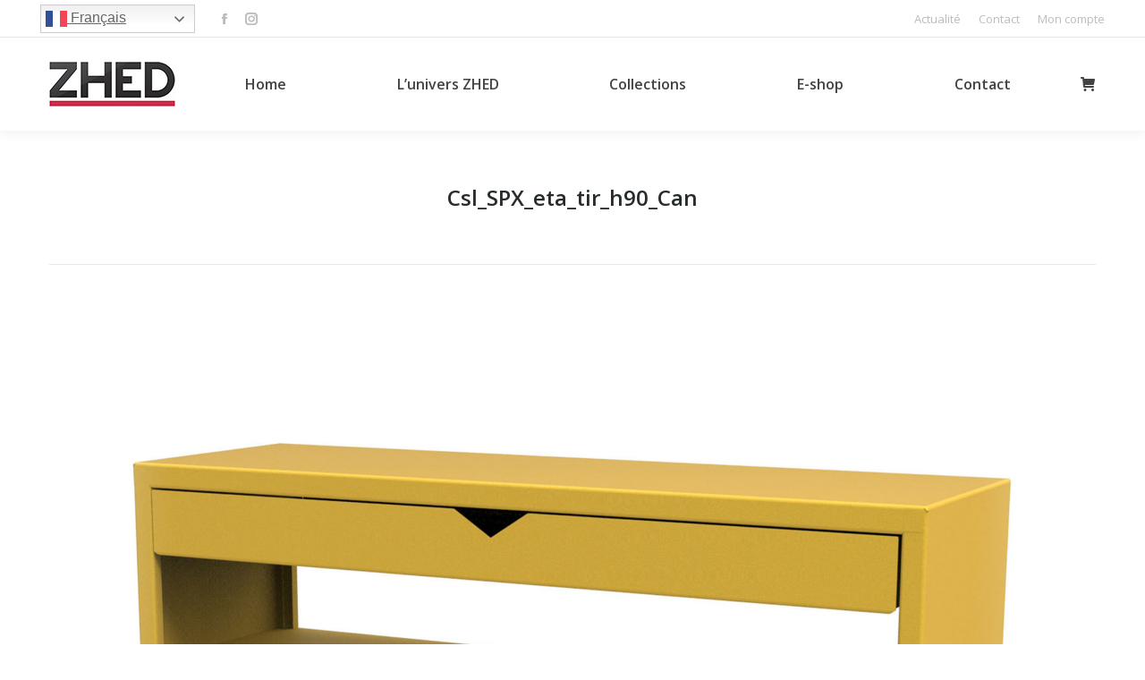

--- FILE ---
content_type: text/plain
request_url: https://www.google-analytics.com/j/collect?v=1&_v=j102&a=1933510879&t=pageview&_s=1&dl=https%3A%2F%2Fwww.zhed.fr%2F%3Fattachment_id%3D78345&ul=en-us%40posix&dt=Csl_SPX_eta_tir_h90_Can%20-%20ZHED&sr=1280x720&vp=1280x720&_u=IEBAAEABAAAAACAAI~&jid=777878278&gjid=685164523&cid=1429052424.1768692477&tid=UA-37348312-1&_gid=1447025242.1768692477&_r=1&_slc=1&z=734933684
body_size: -448
content:
2,cG-0Z037WEDES